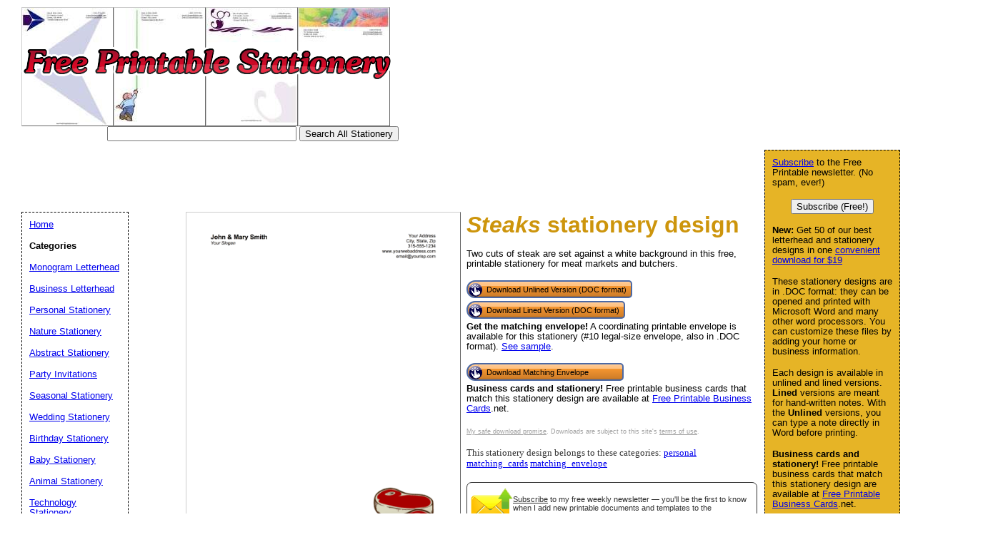

--- FILE ---
content_type: text/html; charset=utf-8
request_url: https://www.google.com/recaptcha/api2/aframe
body_size: 268
content:
<!DOCTYPE HTML><html><head><meta http-equiv="content-type" content="text/html; charset=UTF-8"></head><body><script nonce="E3GL94eBmV07h_vjTka9eQ">/** Anti-fraud and anti-abuse applications only. See google.com/recaptcha */ try{var clients={'sodar':'https://pagead2.googlesyndication.com/pagead/sodar?'};window.addEventListener("message",function(a){try{if(a.source===window.parent){var b=JSON.parse(a.data);var c=clients[b['id']];if(c){var d=document.createElement('img');d.src=c+b['params']+'&rc='+(localStorage.getItem("rc::a")?sessionStorage.getItem("rc::b"):"");window.document.body.appendChild(d);sessionStorage.setItem("rc::e",parseInt(sessionStorage.getItem("rc::e")||0)+1);localStorage.setItem("rc::h",'1769086780243');}}}catch(b){}});window.parent.postMessage("_grecaptcha_ready", "*");}catch(b){}</script></body></html>

--- FILE ---
content_type: text/css
request_url: https://www.freeprintablestationery.net/style.css
body_size: 1330
content:
body {
  margin: 0;
  padding: 0;
}
h1 {
  font-family: verdana, arial, helvetica, sans-serif;
  margin: 0 0 15px 0;
  padding: 0;
  color: #CD950C;
}
h2 {
  font-family: verdana, arial, helvetica, sans-serif;
  margin: 0 0 5px 0;
  padding: 0;
  font-size: 1.1em;
}
p {
  font-family: verdana, arial, helvetica, sans-serif; 
  line-height: 1.1em;
  margin: 0 0 16px 0;
  font-size: 10pt;
  padding: 0;
}

#logo-header {
  margin-left: 20px;
  padding: 10px;
  background: white;
  height: 175px;
}

#logo-header img {
	background:#FFF;
    border:1px solid;
    border-color: #ccc #666 #666 #ccc
	}
	
#logo-header h1 {
    position: absolute;
    color: #000;
	text-align: left;
    top: 55px;
    left:80px;
	padding-top: 9px}

#logo-header form {
position: relative;
  font-family: verdana, arial, helvetica, sans-serif;
  font-size: smaller;
  left:120px;
}
	
#navleft {
  position: absolute;
  width: 128px;
  top: 210px;
  left: 30px;
  font-size: 0.9em;
  border: 1px dashed black;
  background-color: white;
  padding: 10px;
  z-index: 2;
}
#center, #footer, #samplecover {
  position: relative;
  background: #fff;
  top: 10px;
  margin-top: 0;
  margin-left: 260px;
  margin-right: 220px;
}
#suggestCatDiv{
	position: relative;
	float: left;
	top:95%;
	margin-top:1%;
	  margin-left: 200px;
  margin-right: 170px;
		text-align: center;
	font-size: .6em;
  overflow: visible;
  max-width:900px;
  min-width:800px;
	}
#newfooter {
position: inherit;
	float:left;
  top:98%;
  margin-top:1%;
  height:30px;
  max-height:30px;
  margin-left: 260px;
  margin-right: 170px;
	background: #E6B426;
	text-align: center;
	font-size: .6em;
  overflow: visible;
  max-width:900px;
  min-width:800px;

	}
#footer {
	background: #E6B426;
	text-align: center;
	font-size: .6em;
	}

#navright {
  position: absolute;
  width: 168px;
  top: 210px;
  right: 20px;
  font-size: 0.9em;
  border: 1px dashed black;
  background-color: #E6B426;
  padding: 10px;
  z-index: 1;
}

.samplecover img {
	display: block;
	background:#FFF;
    border:1px solid;
    border-color: #ccc #666 #666 #ccc;
	width: 100%;
	height: inherit;
	}
	
	


#book-list {
  position: relative;
  background: #fff;
  max-width:1500px;
  top: 10px;
  margin-top: 0;
  margin-left: 260px;
  margin-right: 220px;
	padding-top: 6px;
	padding-bottom: 24px;
	}

.book {
	position: relative;
	display: block;
	float: left;
	height: 200px;
	width: 135px;
	margin: 13px;
	padding: 0;
    font-size: 0.9em;
	}

.book img {
	display: block;
	background:#FFF;
    border:1px solid;
    border-color: #ccc #666 #666 #ccc;
	margin: auto;
	}

.book p {
	display: block;
	text-align: center;
	padding-top: 9px;}


/* Removes default top margin from left/right column paragraphs in Mozilla */
div > p {
  margin-top: 0;
}


.pin-it-button
{
display: block;
width:80px;
height:32px;
}

#right-wrapper
{
display: block;

  margin-right:auto;
  margin-left:auto;
}
#right{
display: block;

  background: #fff;
  top: 10px;
  margin-top: 0;
  min-width: 150px;
  margin-left: auto;
  margin-right:auto;
}

#left-wrapper
{
display: block;
float: left;

  margin-right:5px;
}
#left{
  display: block;
  max-width:383px;
  float: left;
  background: #fff;
  top: 10px;
  margin-top: 0;
  margin-bottom: 36px;
  margin-left: 0px;
  margin-right: 5px;
}

#newslettersignupdiv{
min-width: 250px; 
max-width:480px;
min-height: 70px;
border:1px solid;
border-radius:7px;
color: #313131;
display: table-cell;
font-family:"Verdana", Sans-serif;
font-size: 11px;
}
#newslettersignupdiv a
{
color:#313131;

}

.graytext
{
font-size: 9px;
color:#9E9E9E;
font-family:"Verdana", Sans-serif;
}
.highlightcaption{
display: table-cell; font-size: 80%; margin-right:0px; margin-left: 50px; padding-left: 50px; vertical-align: middle;
}
.cathighlighttext{
font-size: 80%;
}

.darkgraytext
{

color:#313131;
vertical-align:middle;
}
#related-outer { width: 725px; height: 238px;  overflow: hidden;  }
#related-inner { display: table-row; height: 238px; overflow-x:auto; overflow-y: hidden; padding-bottom: 0px; }

.scroll_item {
vertical-align:top;
position: relative;	display: table-cell; height: 238px; width: 135px;
min-width: 135px;
	margin: 5px;
	padding: 5px;
    font-size: 0.9em;
}

.scroll_image{
vertical-align:top;
position: relative;	
display: table;
height: 175px; 
width: 135px;

}
.scroll_imageimg{
vertical-align:middle;
display: table-cell;
}
.scroll_imageimg img{
display: block;
margin: auto;
}
.scroll_text{
vertical-align:top;
position: relative;	
display: block; 
height: 52px; 
width: 135px;
text-align: center;
	padding-top: 9px;
 font-size: 80%;
 color:#313131;
}
 .scrollbuttons{
 filter: alpha(opacity=70); /* internet explorer */
    opacity: 0.7;           /* fx, safari, opera, chrome */
  top: 52px; display: block; position: relative; 
  width: 40px; height: 50px; 
  cursor:pointer;
  }
.scrollbuttons:hover 
{
    filter: alpha(opacity=100); /* internet explorer */
    opacity: 1;           /* fx, safari, opera, chrome */
}
.downloadbutton {
margin-bottom:4px;
overflow: hidden;
text-align:left;
min-width: 220px;
height: 25px;
font-size: 11px;
  border: solid 2px #4C69A4;
  color: #000000;
-webkit-border-radius: 6px;
-webkit-border-top-left-radius: 13px;
-webkit-border-bottom-left-radius: 13px;
-moz-border-radius: 6px;
-moz-border-radius-topleft: 13px;
-moz-border-radius-bottomleft: 13px;
border-radius: 6px;
border-top-left-radius: 13px;
border-bottom-left-radius: 13px;
  background: #F49530;
  background: -moz-linear-gradient(top, #FFD09E 0%, #FFC384 15%, #FFC384 30%, #F49530 31%, #D07E29 94%, #BF7425 95%, #A46420 100%);
  background: -webkit-gradient(linear, left top, left bottom, color-stop(0%,#FFD09E), color-stop(15%,#FFC384), color-stop(30%,#FFC384), color-stop(31%,#F49530), color-stop(94%,#D07E29), color-stop(95%,#BF7425), color-stop(100%,#A46420));
  background: -webkit-linear-gradient(top, #FFD09E 0%, #FFC384 15%, #FFC384 30%, #F49530 31%, #D07E29 94%, #BF7425 95%, #A46420 100%);
  background: -o-linear-gradient(top, #FFD09E 0%, #FFC384 15%, #FFC384 30%, #F49530 31%, #D07E29 94%, #BF7425 95%, #A46420 100%);
  background: -ms-linear-gradient(top, #FFD09E 0%, #FFC384 15%, #FFC384 30%, #F49530 31%, #D07E29 94%, #BF7425 95%, #A46420 100%);
  background: linear-gradient(top, #FFD09E 0%, #FFC384 15%, #FFC384 30%, #F49530 31%, #D07E29 94%, #BF7425 95%, #A46420 100%);
  filter: progid:DXImageTransform.Microsoft.gradient( startColorstr='#FFD09E', endColorstr='#A46420',GradientType=0 ); 
  cursor:pointer;
  bottom: 9.75px;
  
  
}
.downloadbutton:hover {
  color: #ffffff;
}
.related_download_text{
  color: #CD950C;
  font-size:120%;
}
.downloadbutton img {
position: relative;
left: -5px;
}
.downloadbutton span {
position: relative;
top:-6px;}

form {
   display: inline;
}
